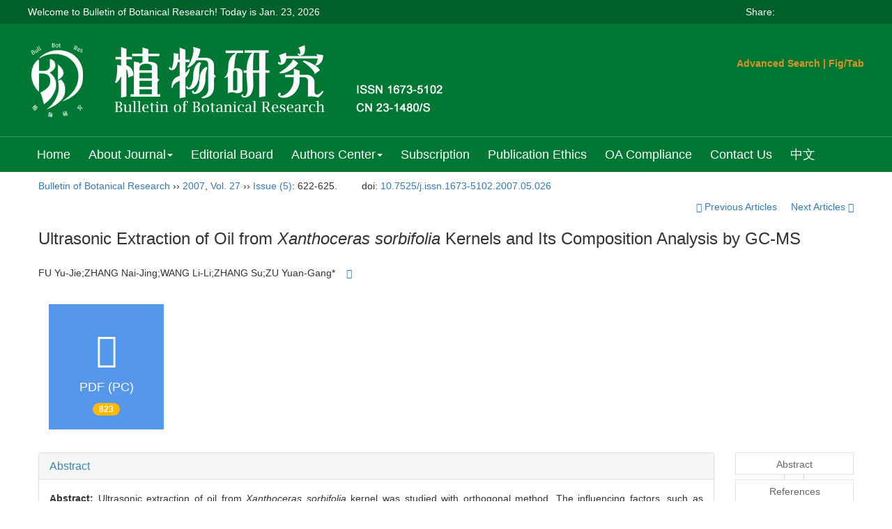

--- FILE ---
content_type: text/html;charset=UTF-8
request_url: http://bbr.nefu.edu.cn/EN/10.7525/j.issn.1673-5102.2007.05.026
body_size: 14415
content:
<!DOCTYPE html>
<html>
<head>
<META NAME="GENERATOR" CONTENT="Beijing Magtech Co., Ltd"> 
<meta http-equiv="Content-Type" content="text/html; charset=utf-8">
<meta http-equiv="X-UA-Compatible" content="IE=edge">
<Meta http-equiv="Content-Language" Content="EN"> 
<meta name="viewport" content="width=device-width, initial-scale=1">

<meta name="citation_issn" content="1673-5102" />
<meta name="citation_journal_title" content="Bulletin of Botanical Research" />
<meta name="citation_language" content="en" />
<meta name="citation_volume" content="27" />
<meta name="citation_issue" content="5" />
<meta name="citation_firstpage" content="622" />
<meta name="citation_id" content="27/5/622" />
<meta name="citation_doi" content="10.7525/j.issn.1673-5102.2007.05.026" />
<meta name="citation_title" content="Ultrasonic Extraction of Oil from Xanthoceras sorbifolia Kernels and Its Composition Analysis by GC-MS" />
<meta name="citation_authors" content="FU Yu-Jie;ZHANG Nai-Jing;WANG Li-Li;ZHANG Su;ZU Yuan-Gang*" />
<meta name="citation_publication_date" content="2007-09-20" />
<meta name="citation_online_date" content="2007-09-20" />
<meta name="citation_keywords" xml:lang="en" content="GC-MS" />
<meta name="citation_keywords" xml:lang="en" content="ultrasonic extraction" />
<meta name="citation_keywords" xml:lang="en" content="<em>Xanthoceras sorbifolia</em>" />
<meta name="citation_keywords" xml:lang="en" content="kernel oil" />
<meta name="Description" xml:lang="en" content="Ultrasonic extraction of oil from Xanthoceras sorbifolia kernel was st..." />
<meta name="citation_abstract_html_url" content="https://bbr.nefu.edu.cn/EN/10.7525/j.issn.1673-5102.2007.05.026" />
<meta name="citation_pdf_url" content="https://bbr.nefu.edu.cn/EN/article/downloadArticleFile.do?attachType=PDF&id=587" />

<meta name="DC.Format" content="text/html" />
<meta name="DC.Language" content="en" />
<meta name="DC.Title" content="Ultrasonic Extraction of Oil from Xanthoceras sorbifolia Kernels and Its Composition Analysis by GC-MS" />
<meta name="DC.Identifier" content="10.7525/j.issn.1673-5102.2007.05.026" />
<meta name="DC.Contributor" content="FU Yu-Jie" />
<meta name="DC.Contributor" content="ZHANG Nai-Jing" />
<meta name="DC.Contributor" content="WANG Li-Li" />
<meta name="DC.Contributor" content="ZHANG Su" />
<meta name="DC.Contributor" content="ZU Yuan-Gang*" />
<meta name="DC.Date" content="2007-09-20" />
<meta name="DC.Keywords" content="GC-MS,ultrasonic extraction,<em>Xanthoceras sorbifolia</em>,kernel oil,"/>
<meta name="Robots" contect="index">
    
<title>Ultrasonic Extraction of Oil from <em>Xanthoceras sorbifolia</em> Kernels and Its Composition Analysis by GC-MS</title>
<!--css必引 -->
<link href="https://bbr.nefu.edu.cn/js/bootstrap/css/bootstrap.min.css" rel="stylesheet">
<link rel="stylesheet" href="https://bbr.nefu.edu.cn/images/1673-5102/css/css.css">
<link href="https://bbr.nefu.edu.cn/js/bootstrap/css/font-awesome.min.css" rel="stylesheet">
<!-- jQuery必引-->
<script src="https://bbr.nefu.edu.cn/js/jquery/jquery.min.js"></script>
<script src="https://bbr.nefu.edu.cn/js/bootstrap/js/bootstrap.min.js"></script>
	
<!--原摘要中的js -->
	<!--图片弹出窗口 必须放在jquery.min.js后-->
	<link rel="stylesheet" href="https://bbr.nefu.edu.cn/js/colorbox/colorbox.css">
	<script src="https://bbr.nefu.edu.cn/js/colorbox/jquery.colorbox.js"></script>
	<script type="text/javascript">
	//等比缩放图片
function DrawImage(ImgD,FitWidth,FitHeight){
	var image=new Image();
	image.src=ImgD.src;
	if(image.width>0 && image.height>0){
		if(image.width/image.height>= FitWidth/FitHeight){
			if(image.width>FitWidth){
				ImgD.width=FitWidth;
				ImgD.height=(image.height*FitWidth)/image.width;
			}else{
				ImgD.width=image.width;
				ImgD.height=image.height;
			}
		} else{
			if(image.height>FitHeight){
				ImgD.height=FitHeight;
				ImgD.width=(image.width*FitHeight)/image.height;
			}else{
				ImgD.width=image.width;
				ImgD.height=image.height;
			}
		}
	}
}
		</script>
	<!--图片弹出窗口结束-->
	
	<!--原摘要中js end -->
<script language="javascript" src="https://bbr.nefu.edu.cn/js/modelDialog1.js"></script>
<script language="javascript" src="https://bbr.nefu.edu.cn/js/layer2.1/layer.js"></script>
<script language="javascript" src="https://bbr.nefu.edu.cn/js/drag.js"></script>
<script language="javascript" src="https://bbr.nefu.edu.cn/js/store.js"></script>
<script language="javascript" src="https://bbr.nefu.edu.cn/js/download_EN.js"></script>
<script type="text/javascript" src="https://cdnjs.cloudflare.com/ajax/libs/mathjax/2.7.1/MathJax.js?config=TeX-AMS-MML_HTMLorMML"></script>
<script type="text/x-mathjax-config">
	MathJax.Hub.Config({
		extensions: ["tex2jax.js"],
		jax: ["input/TeX", "output/HTML-CSS"], 
		tex2jax: {inlineMath: [ ['$','$'], ["\\(","\\)"] ],displayMath: [ ['$$','$$'], ["\\[","\\]"] ],processEscapes: true},
		"HTML-CSS": { availableFonts: ["TeX"] },
		TeX: {equationNumbers: {autoNumber: ["AMS"], useLabelIds: true}},
        "HTML-CSS": {linebreaks: {automatic: true}},
        SVG: {linebreaks: {automatic: true}}
		});
</script>





<script type="text/javascript">
jQuery(function() {
	jQuery.ajax({
		url: "https://bbr.nefu.edu.cn/EN/user/validateCollectArticle.do?articleId=587",
		success: function(res) {
			collectCount();
			if (res == "true") {
				jQuery("#collectArticle").append("This article has been collected");
			}
			if (res == "false") {
				jQuery("#collectArticle").append("<a href='javascript:;' onclick=\"collectArticle('587')\">Save</a>");
			}
		}
	});
});

function collectCount() {
	jQuery.ajax({
		url: "https://bbr.nefu.edu.cn/CN/user/articleCollectionTimes.do?articleId=587",
		success: function(res) {
			jQuery("#collectCount").html("");
			jQuery("#collectCount").append(res);
		}
	});
}

function collectArticle(id) {
	var url = window.location.href;
	jQuery.ajax({
		url: "https://bbr.nefu.edu.cn/EN/user/addCollectArticle.do",
		data: {
			"articleId": id,
			"url": url
		},
		type: "post",
		success: function(res) {
			if (res == "true") {
				document.getElementById("collectArticle").innerHTML = "This article has been collected!";
				collectCount();
				alert("Sucess to collect!");
			} else if (res == "false") {
				alert("This article has been collected!");
				window.location.reload();
			} else if (res.length > 5) {
				window.location.href = "https://bbr.nefu.edu.cn/EN/user/userInfo_en.jsp?url=" + res;
			} else {
				alert("Fail to collect this article!");
				window.location.reload();
			}
		},
		error: function() {
			alert("Fail to collect this article!");
		}
	});
}

//可视化开始
$(document).ready(function(){
    jQuery.getJSON("https://bbr.nefu.edu.cn/EN/lexeme/existsCnctstInArticle.do?articleID=587", null, function(json){
        if(json.result){
            $("#knowledge_map_count").html(json.count);
            $("#knowledge_map_div").show();
        }
    });
});
function changeKnowledgeMapImg(flag){
    if(flag==1){
        document.getElementById("knowledge_map_img").src="../../images/knowledge_map1.png";
    }else{
        document.getElementById("knowledge_map_img").src="../../images/knowledge_map2.png";
    }
}
//可视化结束
<!--
//点赞开始
jQuery(function() {
    jQuery.ajax({
        url: 'https://bbr.nefu.edu.cn/EN/article/showArticleLikedNum.do',
        data: {
            articleId: 587
        },
        type: 'post',
        dataType: 'json',
        success:function(data){  //成功的回调函数
            $("#articleLikedNum").text(data);
        },
        error:function (XMLHttpRequest, textStatus, errorThrown) {
            console.log("错误");
            // 状态码
            console.log(XMLHttpRequest.status);
            // 状态
            console.log(XMLHttpRequest.readyState);
            // 错误信息
            console.log(textStatus);
        }
    });
});

function addArticleLikedNum(id){
    jQuery.ajax({
        url: 'https://bbr.nefu.edu.cn/EN/article/addArticleLikedNum.do',
        data: {
            articleId: id
        },
        type: 'post',
        dataType: 'json',
        success:function(data){  //成功的回调函数
            if(data==-1){
                alert('You have already Liked！！');
            }else{
                $("#articleLikedNum").text(data);
            }
        },
        error:function (XMLHttpRequest, textStatus, errorThrown) {
            console.log("错误");
            // 状态码
            console.log(XMLHttpRequest.status);
            // 状态
            console.log(XMLHttpRequest.readyState);
            // 错误信息
            console.log(textStatus);
        }
    });
}
//点赞结束
 -->

function lsdy2(attachType,articleId,qiKanWangZhi,nian,issn){
	var pars = "attachType="+attachType+"&id="+articleId;
		if(attachType == "RICH_HTML"){
			jQuery.post(qiKanWangZhi+"/EN/article/downloadArticleFileFee.do?" + new Date(), pars, function(data){
				window.location.href = qiKanWangZhi+"/article/"+nian+"/"+issn+"/"+articleId;
			});			
		}else{
			window.location.href = qiKanWangZhi+"/EN/article/downloadArticleFile.do?attachType="+attachType+"&id="+articleId;	
		}	
					$('.layui-layer').hide();
	$('.layui-layer-shade').hide();
}
function submitLogin(login_id, remote_password){
	var login_id = document.getElementById(login_id).value;
	var remote_password = document.getElementById(remote_password).value;
	var pars = "login_id="+login_id+"&remote_password="+remote_password;
	jQuery.post("https://bbr.nefu.edu.cn/EN/user/login.do?" + new Date(), pars, function(data){
		window.subwin = new SubWindow("下载文件",data,null,null,null,null,'620px','310px',null,null,"#dddddd","true",null,null,"true",null);
		subwin.show();
	});
}

function close(){
		subwin.close();
	}
 
function showArticleFile(url,attachType,articleId){
	var viewAttach = url+"/EN/article/showArticleFile.do?attachType="+attachType+"&id="+articleId;
	window.open(viewAttach,"下载文件","toolbar=no,location=no,directories=no,status=no,menubar=no,scrollbars=no,resizeable=no,copyhistory=no,width=520,height=200,left=88,top=88");
}                      
		
function searchKeyword(url,keyword){
	var form = document.refForm;
	form.keyword.value=keyword;
	form.author.value="";
	form.action = url+"/EN/article/showCorrelativeArticle.do";
	form.submit();
}		

function searchEnKeyword(url,id,keyword){
	var form = document.refForm;
	form.searchSQL.value="(("+keyword+"[Keyword]) AND "+id+"[Journal])";
	form.action = url+"/EN/article/advancedSearchResult.do";
	form.submit();
}			
	
function searchAuthor(url,author){
	var form = document.refForm;
	form.author.value=author;
	form.keyword.value="";
	form.action = url+"/EN/article/showCorrelativeArticle.do";
	form.submit();
}	
	
function addtobookshelf(url,articleId){
	var addbookshelf = "";
	addbookshelf = url+"/EN/article/addBookShelf.do?id="+articleId;
	window.open(addbookshelf,"添加到书架","");
}	
	
function showTxtFile(url,articleId){
	var showtxtfile = "";
	showtxtfile = url+"/EN/article/showTxtFile.do?id="+articleId;
	window.open(showtxtfile,"引用管理器","");
}

function addComment(url,articleId){
	var addComment = "";
	addComment = url+"/EN/comment/addComment.do?id="+articleId;
	window.open(addComment,"文章反馈","toolbar=no,location=no,directories=no,status=no,menubar=no,scrollbars=no,resizeable=no,copyhistory=no,width=520,height=300,left=88,top=88");
}



function findPassword(email){
	var emailReg = /^([a-zA-Z0-9_-])+@([a-zA-Z0-9_-])+(.[a-zA-Z0-9_-])+/
	var email = document.getElementById(email).value;
	var matchemail = emailReg.test(email);
	var pars = "email="+email;
	if(email == '' || email == null){
		alert("Email不能为空！");
		return false;
	} else {
		if(matchemail){
			jQuery.post("https://bbr.nefu.edu.cn/EN/user/findPassword.do?" + new Date(), pars, function(data){
				subwin.close();
			});
		}else{
			alert("Email格式不正确");		
		}
	}
}
function chakan(shifoukaifang,id,url){
	var url2 = "https://bbr.nefu.edu.cn/fileup/1673-5102/SUPPL/"+url;
	window.location.href = "https://bbr.nefu.edu.cn/CN/suppl/validateVideo.do?url="+url2+"&id="+id+"&shifoukaifang="+shifoukaifang;
}

//编辑推荐 
$(document).ready(function(){
    var recommendedArticlesCount = 0;
    $("#recommendedArticles-list").load("https://bbr.nefu.edu.cn/EN/article/recommendedArticles.do?id=587",null,function(){
    	recommendedArticlesCount = $("#recommendedArticlesCount1").val();
    	$("#recommendedArticlesCount").html($("#recommendedArticlesCount1").val());
    
    	if(recommendedArticlesCount == 0){
    		$("#bianjituijian").css("display","none");
    		$("#bianjituijianli").css("display","none");
    	}else{
    		$("#bianjituijian").css("display","block");
    		$("#bianjituijianli").css("display","block");
    	}
    });
});

//中图分类号
function subjectScheme(url,code, journalId){
	var form = document.subjectSchemeForm;
	var searchSQL = "(("+ code +"[Words]) AND "+ journalId +"[Journal])";
	form.searchSQL.value = searchSQL;
	form.action = url + "/EN/article/advancedSearchResult.do";
	form.language.value = "EN";
	form.submit();
}
</script>

	

	<script src="https://bbr.nefu.edu.cn/images/1673-5102/js/abstract.js"></script>
	<!--[if lt IE 9]>
	<script src="https://cdn.bootcss.com/html5shiv/3.7.3/html5shiv.min.js"></script>
	<script src="https://cdn.bootcss.com/respond.js/1.4.2/respond.min.js"></script>
	<![endif]-->
	
	<style>
		#bsBox{
			width:560px !important;
			height:420px !important;
		}
		.bFind-wrapper-top{
			height:25px !important;
		}
		#bsWXBox{
			height: 257px !important;
			width: 232px !important;
		}
	</style>



</head>
<body id="goTop" style="background:#fff;">
<script src='https://tongji.journalreport.cn/mstatistics.service.js' ></script><script>recordAdd('652d4a68a4524b7f96eb7d22b157364a')</script>
<!--头部-->

<div class="ding">
	<div class="ding2">
						<span class="fl">
						Welcome to Bulletin of Botanical Research! Today is <script language="JavaScript">
							function PageDate()
							{
							currentDate = new Date()
							with (currentDate)
							{
							day=getDay()
							month=getMonth()
							if (month==0){document.write('Jan. ')}
							if (month==1){document.write('Feb. ')}
							if (month==2){document.write('March ')}
							if (month==3){document.write('Apr. ')}
							if (month==4){document.write('May. ')}
							if (month==5){document.write('Jun. ')}
							if (month==6){document.write('Jul. ')}
							if (month==7){document.write('Aug. ')}
							if (month==8){document.write('Sept. ')}
							if (month==9){document.write('Oct. ')}
							if (month==10){document.write('Nov. ')}
							if (month==11){document.write('Dec. ')}
							this.document.write(getDate()+', '+getFullYear())
							}
							}
							PageDate()
              			 </script>
					   </span>
					   <span class="youc fr">
						   <span class="fl">Share:</span>
        <div class="bshare-custom"><div class="bsPromo bsPromo2"></div><a title="分享到微信" class="bshare-weixin" href="javascript:void(0);"></a><a title="分享到QQ空间" class="bshare-qzone" href="javascript:void(0);"></a><a title="分享到QQ好友" class="bshare-qqim" href="javascript:void(0);"></a><a title="分享到新浪微博" class="bshare-sinaminiblog"></a><a title="分享到腾讯微博" class="bshare-qqmb"></a></div>
        <script type="text/javascript" charset="utf-8" src="http://static.bshare.cn/b/buttonLite.js#style=-1&amp;uuid=&amp;pophcol=2&amp;lang=zh"></script>
        <script type="text/javascript" charset="utf-8" src="http://static.bshare.cn/b/bshareC0.js"></script>

					   </span>
	</div>
</div>
<div class="header">
	<div class="banner">
		<div class="logo">
			<img src="https://bbr.nefu.edu.cn/images/1673-5102/images/banner.png">
		</div>
		
		<div class="js_right">
			<div class="rssemail">
				<a href="../article/advancedSearch.do" class="chengse" target="_blank">Advanced Search</a> | <a href="../figure/figureSearch.do" class="chengse" target="_blank">Fig/Tab</a>
			</div>
			 <div class="js_1">
				<IFRAME id="UserInfo" border=0 src="https://bbr.nefu.edu.cn/EN/article/quickSearch.do" width=100% height=36 scrolling=no frameborder=0 allowtransparency="true" ></IFRAME>
			</div>
		</div>

	</div>	
</div>
<div class="daohang">
	
		<div class="navbar site-nav">
			<div class="navbar-header">
				<button class="navbar-toggle collapsed" type="button" data-toggle="collapse" data-target=".navbar-collapse">
					<span class="sr-only">Toggle navigation</span>
					<span class="icon-bar"></span>
					<span class="icon-bar"></span>
					<span class="icon-bar"></span>
				</button>
				<a class="navbar-brand visible-xs" href=""></a>
			</div>
			<div class="navbar-collapse collapse" role="navigation">
				<ul class="nav navbar-nav">
					
				
				<li><a href="https://bbr.nefu.edu.cn/EN/1673-5102/home.shtml" class="site_nav_en">Home</a></li>
				<li role="presentation" class="dropdown">
				   <a href="#" class="dropdown-toggle site_nav_en" data-toggle="dropdown">About Journal<b class="caret"></b></a>
				   <ul class="dropdown-menu">
				   <li role="presentation"><a role="menuitem" tabindex="-1" href="https://bbr.nefu.edu.cn/EN/column/column1.shtml">Introduction</a></li>
				   <li role="presentation"><a role="menuitem" tabindex="-1" href="https://bbr.nefu.edu.cn/EN/column/column2.shtml">Indexed-in</a></li>
				
				   <li role="presentation"><a role="menuitem" tabindex="-1" href="https://bbr.nefu.edu.cn/EN/column/column4.shtml">Renamed History</a></li>
					</ul>
				</li>
				<li><a href="https://bbr.nefu.edu.cn/EN/column/column5.shtml" class="site_nav_en">Editorial Board</a></li>
				<li role="presentation" class="dropdown">
				   <a href="#" class="dropdown-toggle site_nav_en" data-toggle="dropdown">Authors Center<b class="caret"></b></a>
				   <ul class="dropdown-menu">
				   <li role="presentation"><a role="menuitem" tabindex="-1" href="https://bbr.nefu.edu.cn/EN/column/column6.shtml">Instruction for Authors</a></li>
				   <li role="presentation"><a role="menuitem" tabindex="-1" href="https://bbr.nefu.edu.cn/EN/column/column7.shtml">Paper Choosing Requirements</a></li>
				   <li role="presentation"><a role="menuitem" tabindex="-1" href="https://bbr.nefu.edu.cn/EN/column/column8.shtml">Author's Self-proofreading Notice</a></li>
				   <li role="presentation"><a role="menuitem" tabindex="-1" href="https://bbr.nefu.edu.cn/EN/column/column9.shtml">Templet Download</a></li>
				   <li role="presentation"><a role="menuitem" tabindex="-1" href="https://bbr.nefu.edu.cn/EN/column/column16.shtml"> Peer-Review Process</a></li>
					</ul>
				</li>
				<li><a href="https://bbr.nefu.edu.cn/EN/column/column10.shtml" class="site_nav_en">Subscription </a></li>
				<li><a href="https://bbr.nefu.edu.cn/EN/column/column11.shtml" class="site_nav_en">Publication Ethics </a></li>
				<li><a href="https://bbr.nefu.edu.cn/EN/column/column3.shtml" class="site_nav_en">OA Compliance</a></li>
				<li><a href="https://bbr.nefu.edu.cn/EN/column/column12.shtml" class="site_nav_en">Contact Us</a></li>
				<li><a href="https://bbr.nefu.edu.cn/CN/1673-5102/home.shtml" target="_blank" class="site_nav_en">中文</a></li>

				
					
				</ul>
			</div>
		</div>
		
</div>




<div class="container whitebg">
	<div class="abs-con">
		<div class="row">
			<div class="col-md-12">
				<p style="margin-top:10px;">
											<span><a href="https://bbr.nefu.edu.cn">Bulletin of Botanical Research</a> ›› <a href="https://bbr.nefu.edu.cn/EN/article/showTenYearVolumnDetail.do?nian=2007">2007</a>, <a href="https://bbr.nefu.edu.cn/EN/article/showTenYearVolumnDetail.do?nian=2007">Vol. 27</a>  ›› <a href="https://bbr.nefu.edu.cn/EN/volumn/volumn_1177.shtml">Issue (5)</a>: 622-625.</span><span class="doi-doi">doi: <a href="https://doi.org/10.7525/j.issn.1673-5102.2007.05.026" target="_blank">10.7525/j.issn.1673-5102.2007.05.026</a></span>									</p>
                <p>
					                </p>
				<p class="clearfix">
										<span class="pull-right">
													<a href="https://bbr.nefu.edu.cn/EN/abstract/abstract586.shtml">
								<i class="glyphicon glyphicon-chevron-left"></i> 
									Previous Articles
							</a>
						 &nbsp;&nbsp;&nbsp;
													<a href="https://bbr.nefu.edu.cn/EN/abstract/abstract588.shtml">
								Next Articles <i class="glyphicon glyphicon-chevron-right"></i>
							</a>
											</span>
				</p>
		   
				<!------------------------------------英文---------------------------------------------------------------------->
								<h3 class="abs-tit">        
					Ultrasonic Extraction of Oil from <em>Xanthoceras sorbifolia</em> Kernels and Its Composition Analysis by GC-MS	   
				</h3>
								<p data-toggle="collapse" data-target="#divPanelEn">
					<span>
													FU Yu-Jie;ZHANG Nai-Jing;WANG Li-Li;ZHANG Su;ZU Yuan-Gang*
												&nbsp;&nbsp;
						<span data-placement="right"  type="button">
						<i class="glyphicon glyphicon-menu-down" style="cursor:pointer;"></i>
						</span>
					</span>
				</p>    
				
				<div id="divPanelEn" class="collapse bs-callout">
					<address class="address">
						 <ol class="list-unstyled">
														<li>Key Laboratory of Forest Plant Ecology,Ministry of Education,Northeast Forestry University,Harbin　150040</li>
													</ol>
					</address>
					 <ul class="list-unstyled code-style" style="overflow: hidden;">
						<li>
							<span>
																	<code>Received:</code>1900-01-01
															</span>
							<span>
																	<code>Revised:</code>1900-01-01
															</span>
							<span>
															</span>
							<span>
																	<code>Online:</code>2007-09-20
															</span>
							<span>
																	<code>Published:</code>2007-09-20
															</span>
						</li>
						<li>							<code>Contact:</code>
								ZU Yuan-Gang   
																					</li>
						<li>						</li>
						<li>            
													<code class="pull-left" style="overflow: hidden;">Supported by:</code><div class="pull-left">&nbsp;</div>					
												</li>           
					</ul>
				</div>
			
				<!--英文end-->
				<!-------------------------6大块组----------------------------------------------->
				<div class="group clearfix">
					<div class="row">
																			<div class="col-xs-6 col-sm-4 col-md-2 col-lg-2 margin-bottom-10">
								<span class="change-section">
									<a href="#1" onClick="lsdy1('PDF','587','https://bbr.nefu.edu.cn','2007','1177');return false;" class="black-bg btn-menu">
										<i class="fa fa-file-pdf-o text-danger"></i>
										<h2>PDF (PC)</h2>
										<span class="badge">





823

</span>
									</a>
								</span>
							</div>
																		<!--
                        <div class="col-xs-6 col-sm-4 col-md-2 col-lg-2 margin-bottom-10">
                            <span class="change-section">
                                <a href="javascript:void(0);" class="black-bg btn-menu" id="likedNum" onclick="addArticleLikedNum(587)">
                                    <i class="fa fa-thumbs-up"></i>
                                    <h2>Like</h2>
                                    <span id="articleLikedNum" class="badge"></span>
                                </a>
                            </span>
                        </div>
                         -->
						                        <div class="col-xs-6 col-sm-4 col-md-2 col-lg-2 margin-bottom-10" id="knowledge_map_div" style="display:none;">
                            <span class="change-section" onmouseover="changeKnowledgeMapImg(2)" onmouseout="changeKnowledgeMapImg(1)">
                                <a href="../lexeme/showArticleByLexeme.do?articleID=587" class="black-bg btn-menu">
                                    <i class="fa text-muted"><img src="../../images/knowledge_map1.png" height="40" style="margin:0px;" width="36" id="knowledge_map_img"></i>
                                    <h2>Knowledge</h2>
                                    <span class="badge" id="knowledge_map_count">0</span>
                                </a>
                            </span>
                        </div>
																	</div>
										
					<!--<div class="jumbotron" id="showPdf2">
						<ul class="list-unstyled">
							<li><a href="">1. 探讨2016版国际胰瘘研究小组定义和分级系统对胰腺术后患者胰瘘分级的影响.PDF<span>(500KB)</span></a></li>
						</ul>
					</div>-->
					
				</div>
			<!--6大块组------------------->
			</div>
		</div>
    </div>
    <div class="row" id="pin">
        <div class="col-lg-10 col-md-10 col-sm-12 col-sm-12">
            <!--折叠面板begin-->
            <div class="panel-group" id="accordion" role="tablist" aria-multiselectable="true">
                <div class="panel panel-default">
                    <div class="panel-heading" role="tab" id="zhaiyao" onClick="xianshi(this)" style="cursor: pointer;">
                        <h4 class="panel-title">
                            <a id="abstract">
                                Abstract
                            </a>
                        </h4>
                    </div>
                    <div id="collapseOne" class="panel-collapse collapse in" role="tabpanel" aria-labelledby="headingOne">
                        <div class="panel-body line-height text-justify">
                            <form name="refForm" action="showCorrelativeArticle.do" method=post target=_blank>
							<input type="hidden" name="searchSQL" value="" />
                            <input type=hidden name="keyword" value="" id="keyword">
							<input type=hidden name="author" value="" id="author">
																	<p>
										<strong>Abstract: </strong>
										Ultrasonic extraction of oil from <em>Xanthoceras sorbifolia</em> kernel was studied with orthogonal method. The influencing factors, such as particle size, extraction time, ratio of material to solvent and ultrasonic power were researched in the experiment. The optimal conditions were obtained as follows: the particle size 0.5 mm, extraction time 90 min, ratio of material to solvent 1:5 (w/v) and ultrasonic power 175 W, the oil composition was analyzed by GC-MS. The present study provides a scientific reference for the potential raw material of biodiesel from <em>Xanthoceras sorbifolia</em> kernel oil.
									</p>
																									<p><strong>Key words: </strong>
																																						   <a href="#" onClick="searchEnKeyword('https://bbr.nefu.edu.cn','1','GC-MS')">GC-MS, </a>
																																							   <a href="#" onClick="searchEnKeyword('https://bbr.nefu.edu.cn','1','ultrasonic extraction')">ultrasonic extraction, </a>
																																							   <a href="#" onClick="searchEnKeyword('https://bbr.nefu.edu.cn','1','<em>Xanthoceras sorbifolia</em>')"><em>Xanthoceras sorbifolia</em>, </a>
																																							   <a href="#" onClick="searchEnKeyword('https://bbr.nefu.edu.cn','1','kernel oil')">kernel oil</a> 
																												</p>
															</form>
							<!-- 分类号查询跳转 -->
                             <form name="subjectSchemeForm" action="" method=post target=_blank>
                             	<input type="hidden" name="searchSQL" />
                             	<input type="hidden" name="language" />
                             </form>
                            <!--分类号-->
                            																								<p>
								<strong>
																CLC Number:&nbsp;
																</strong> 
																</p>
								<ul class="list-unstyled pacs">
																								<li>
								<p>
																<a href="#" onclick="subjectScheme('https://bbr.nefu.edu.cn','&nbsp','1');return false;" target="_blank">
								&nbsp
								</a>
																</p>
								</li>
																																</ul>
																                            <!--分类号end-->
                            <div class="row hidden-xs hidden-sm">
                                <div class="col-xs-12 col-sm-2 col-md-2 col-lg-2 margin-bottom-10 text-center">
                                    <div class="text-primary btn-menu">
                                        <h4>Cite this article</h4>
                                    </div>
                                </div>
                                <div class="col-xs-12 col-sm-10 col-md-10 col-lg-10 margin-bottom-10">
                                    <div class="primary-border">
																				                                              <p>FU Yu-Jie;ZHANG Nai-Jing;WANG Li-Li;ZHANG Su;ZU Yuan-Gang*. Ultrasonic Extraction of Oil from <em>Xanthoceras sorbifolia</em> Kernels and Its Composition Analysis by GC-MS[J]. Bulletin of Botanical Research, 2007, 27(5): 622-625.</p>
																					                                    </div>
                                </div>
                            </div>
                            <div class="row hidden-xs hidden-sm">
                                <div class="col-xs-12 col-sm-2 col-md-2 col-lg-2 margin-bottom-10 text-center">
                                    <div class="btn-menu bs-callout-warning">
                                        <h4>share this article</h4>
                                    </div>
                                </div>
                                <div class="col-xs-12 col-sm-10 col-md-10 col-lg-10 margin-bottom-10">
                                    <div class="primary-border">
                                        <p>
                                            <b>
                                                <form name=mail action="https://bbr.nefu.edu.cn/EN/article/sendMail.jsp" method=post target=_blank> 
												<div class="bshare-custom pull-left"><div class="bsPromo bsPromo2"></div><a title="Share with WeChat" class="bshare-weixin" href="javascript:void(0);"></a><a title="Share with sina micro-blog" class="bshare-sinaminiblog" href="javascript:void(0);"></a><a title="Share QQ space" class="bshare-qzone"></a><a title="Share to Tencent micro-blog" class="bshare-qqmb"></a><a title="More platforms" class="bshare-more bshare-more-icon more-style-addthis"></a><span class="BSHARE_COUNT bshare-share-count" style="float: none;">0</span></div><script type="text/javascript" charset="utf-8" src="https://static.bshare.cn/b/buttonLite.js#style=-1&amp;uuid=&amp;pophcol=2&amp;lang=zh"></script><script type="text/javascript" charset="utf-8" src="https://static.bshare.cn/b/bshareC0.js"></script>
                                                 &nbsp;&nbsp;&nbsp;&nbsp;/&nbsp;&nbsp;
                                                <a href="#" id="collectArticle" class="shouc"></a> <span id="collectCount"></span> /&nbsp;&nbsp;                                        
													<a onclick="mail.submit()" href="javascript:void(null)" class="tuij">Recommend</a>
													<input type="hidden" name="articleId" value="587">
												<form>
                                            </b>
                                        </p>
                                        <p><b>Add to citation manager</b> <span class="daochu"><a href="https://bbr.nefu.edu.cn/EN/article/getTxtFile.do?fileType=EndNote&id=587" id="ris_export">EndNote</a>|<a href="https://bbr.nefu.edu.cn/EN/article/getTxtFile.do?fileType=Ris&id=587">Ris</a>|<a id="bibtex_export" href="https://bbr.nefu.edu.cn/EN/article/getTxtFile.do?fileType=BibTeX&id=587">BibTeX</a></span>
										</p>
										<p><strong>URL:</strong>
										<a href="https://bbr.nefu.edu.cn/EN/10.7525/j.issn.1673-5102.2007.05.026" class="txt_zhaiyao1">https://bbr.nefu.edu.cn/EN/10.7525/j.issn.1673-5102.2007.05.026</a>
										</p>
										<p>
																					<strong>&nbsp;</strong>&nbsp;&nbsp;&nbsp;&nbsp;&nbsp;&nbsp;&nbsp;
											<a href="https://bbr.nefu.edu.cn/EN/Y2007/V27/I5/622" class="txt_zhaiyao1">
												https://bbr.nefu.edu.cn/EN/Y2007/V27/I5/622
											</a>
																				</p>
                                    </div>
                                </div>
                            </div>
                        </div>
                    </div>
                </div>
                
                                                <div class="panel panel-default">
                    <div class="panel-heading" role="tab" id="cankaowenxian" onClick="xianshi(this)">
                        <h4 class="panel-title">
                            <a id="reference" class="collapsed">
                                References                             </a>
                        </h4>
                    </div>
                    <div id="collapseThree" class="panel-collapse collapse" role="tabpanel" aria-labelledby="headingThree" style="display: none;">
                        <div class="panel-body">
                            <!--start-->
                            <table width="98%" border="0" align="center" cellpadding="0" cellspacing="8">
																	<tr>
										<td class="J_author"> &nbsp;</td>
									</tr>
															</table>
                            <!--end--> 
                        </div>
                      </div>         
                </div>
                <div class="panel panel-default">
                    <div class="panel-heading" role="tab" id="xiangguanwenzhang" onClick="xianshi(this)">
                        <h4 class="panel-title">
                            <a id="relatedArticles" class="collapsed" >
                                Related Articles <span class="badge badge-info">15</span>
                            </a>
                        </h4>
                    </div>
                    <div id="collapseFour" class="panel-collapse collapse" role="tabpanel" aria-labelledby="headingFour" style="display: none;">
                        <div class="panel-body">
							<table width="100%" border="0" height='25'>
								
																																																										<tr>
													<td width="30" valign='top' style="line-height:30px;">[1]</td>
													<td class="J_zhaiyao" style="line-height:30px;" valign='top'>
														Yanjun REN, Yu SUN, Xiaorui GUO, Mingyuan XU, Wenda SHAO, Kexin WU. 
														<a href="https://bbr.nefu.edu.cn/EN/10.7525/j.issn.1673-5102.2023.03.014" target="_blank" class="txt_zhaiyao">
															Analysis of Metabolic Characteristics of Different Organs of <i>Acanthopanax senticosus</i> and <i>Acanthopanax sessiliflorus</i> Based on GC-MS
														</a>[J]. Bulletin of Botanical Research, 2023, 43(3): 439-446.
													</td>
												</tr>
																																																																																<tr>
													<td width="30" valign='top' style="line-height:30px;">[2]</td>
													<td class="J_zhaiyao" style="line-height:30px;" valign='top'>
														Yan WU, Sai LI, Kexin WU, Liqiang MU. 
														<a href="https://bbr.nefu.edu.cn/EN/10.7525/j.issn.1673-5102.2022.06.017" target="_blank" class="txt_zhaiyao">
															Differences in Leaf Metabolism of Wild <i>Rosa acicularis</i> and <i>Rosa acicularis ‘</i>Luhe’ Based on GC-MS
														</a>[J]. Bulletin of Botanical Research, 2022, 42(6): 1070-1078.
													</td>
												</tr>
																																																																																<tr>
													<td width="30" valign='top' style="line-height:30px;">[3]</td>
													<td class="J_zhaiyao" style="line-height:30px;" valign='top'>
														Long-Jie LIU, Ke-Xin WU, Yun-Fei DIAO, Zhong-Yue LI, Li-Qiang MU. 
														<a href="https://bbr.nefu.edu.cn/EN/10.7525/j.issn.1673-5102.2021.05.018" target="_blank" class="txt_zhaiyao">
															Metabolic Differences Between Wild and Cultivated Species of <i>Taxus cuspidata</i> Based on GC-MS
														</a>[J]. Bulletin of Botanical Research, 2021, 41(5): 798-806.
													</td>
												</tr>
																																																																																<tr>
													<td width="30" valign='top' style="line-height:30px;">[4]</td>
													<td class="J_zhaiyao" style="line-height:30px;" valign='top'>
														ZHU Xiao-Jie, ZHOU Xiang-Yu, FAN Hang, GAO Xi-Feng, YANG Lei. 
														<a href="https://bbr.nefu.edu.cn/EN/10.7525/j.issn.1673-5102.2020.05.008" target="_blank" class="txt_zhaiyao">
															Comparative Analysis on Volatile Terpenoids in Nine Aromatic Plants of Lamiaceae
														</a>[J]. Bulletin of Botanical Research, 2020, 40(5): 696-705.
													</td>
												</tr>
																																																																																<tr>
													<td width="30" valign='top' style="line-height:30px;">[5]</td>
													<td class="J_zhaiyao" style="line-height:30px;" valign='top'>
														ZHI Hui, AI Dan, WU Ke-Xin, GUO Yun, XU Ming-Yuan, TANG Zhong-Hua. 
														<a href="https://bbr.nefu.edu.cn/EN/10.7525/j.issn.1673-5102.2020.05.010" target="_blank" class="txt_zhaiyao">
															Comparison on Chemical Constituents between <i>Potentilla chinensis</i> and <i>P.acaulis</i> using GC-MS by Metabolomics Approach
														</a>[J]. Bulletin of Botanical Research, 2020, 40(5): 718-727.
													</td>
												</tr>
																																																																																<tr>
													<td width="30" valign='top' style="line-height:30px;">[6]</td>
													<td class="J_zhaiyao" style="line-height:30px;" valign='top'>
														TAN Yong-Jia, GAO Cui-Fang, CHEN Xue-Lin. 
														<a href="https://bbr.nefu.edu.cn/EN/10.7525/j.issn.1673-5102.2020.05.018" target="_blank" class="txt_zhaiyao">
															Comparison of Essential Oil Components in <i>Ajania tenuifolia</i>(Jacq.) Tzvel. at Different Altitudes
														</a>[J]. Bulletin of Botanical Research, 2020, 40(5): 782-788.
													</td>
												</tr>
																																																																																<tr>
													<td width="30" valign='top' style="line-height:30px;">[7]</td>
													<td class="J_zhaiyao" style="line-height:30px;" valign='top'>
														HU Wen-Jie, LUO Hui, ZOU Lin-Hai, LI Guan-Xi. 
														<a href="https://bbr.nefu.edu.cn/EN/10.7525/j.issn.1673-5102.2017.04.019" target="_blank" class="txt_zhaiyao">
															Chemical Components and Antioxidant Activity of Volatile Oil from Pine Needles of <i>Cedrus deodara</i>
														</a>[J]. Bulletin of Botanical Research, 2017, 37(4): 621-627.
													</td>
												</tr>
																																																																																<tr>
													<td width="30" valign='top' style="line-height:30px;">[8]</td>
													<td class="J_zhaiyao" style="line-height:30px;" valign='top'>
														HU Wen-Jie, XU Zhang-Run, LU Si-Qing, LIU Si-Min, ZENG Jian-Jun. 
														<a href="https://bbr.nefu.edu.cn/EN/10.7525/j.issn.1673-5102.2016.06.019" target="_blank" class="txt_zhaiyao">
															Chemical Components of Volatile Oils from Yellow <em>Chrysanthemum morifolium</em> During Flower Development Stages and their Antioxidant Activity
														</a>[J]. Bulletin of Botanical Research, 2016, 36(6): 942-948.
													</td>
												</tr>
																																																																																<tr>
													<td width="30" valign='top' style="line-height:30px;">[9]</td>
													<td class="J_zhaiyao" style="line-height:30px;" valign='top'>
														ZHENG Gui-Ling, ZHANG Wei, LI Peng. 
														<a href="https://bbr.nefu.edu.cn/EN/10.7525/j.issn.1673-5102.2016.05.009" target="_blank" class="txt_zhaiyao">
															Leaf Wax Components and Surface Structure of <em>Tillandsia</em> Species
														</a>[J]. Bulletin of Botanical Research, 2016, 36(5): 692-696.
													</td>
												</tr>
																																																																																<tr>
													<td width="30" valign='top' style="line-height:30px;">[10]</td>
													<td class="J_zhaiyao" style="line-height:30px;" valign='top'>
														GE Li-Na;HAN Xue;REN Ke-Ke;ZHANG Fu;PENG Yong-Yu;BI Shu-Feng*. 
														<a href="https://bbr.nefu.edu.cn/EN/10.7525/j.issn.1673-5102.2014.02.022" target="_blank" class="txt_zhaiyao">
															GC-MS Analysis on Chemical Constituents and Antioxidant Activity of Volatile Oil from <em>Pyracantha fortuneana</em> Flowers
														</a>[J]. Bulletin of Botanical Research, 2014, 34(2): 276-281.
													</td>
												</tr>
																																																																																<tr>
													<td width="30" valign='top' style="line-height:30px;">[11]</td>
													<td class="J_zhaiyao" style="line-height:30px;" valign='top'>
														HUI Yu;SUN Mo-Long*. 
														<a href="https://bbr.nefu.edu.cn/EN/10.7525/j.issn.1673-5102.2012.03.020" target="_blank" class="txt_zhaiyao">
															Volatile Components of the Essential Oils from the Leaves of <em>Rhododendron dauricum</em> L. by GC-MS
														</a>[J]. Bulletin of Botanical Research, 2012, 32(3): 365-368.
													</td>
												</tr>
																																																																																<tr>
													<td width="30" valign='top' style="line-height:30px;">[12]</td>
													<td class="J_zhaiyao" style="line-height:30px;" valign='top'>
														DU Xin-Xuan;ZU Yuan-Gang*;ZHAO Xiu-Hua;ZU Shu-Chong. 
														<a href="https://bbr.nefu.edu.cn/EN/10.7525/j.issn.1673-5102.2011.05.018" target="_blank" class="txt_zhaiyao">
															Comparative Study on Ultrasonic Extraction and Solvent Reflux Extraction of Oil from <em>Cucurbita moschata</em> Kernels
														</a>[J]. Bulletin of Botanical Research, 2011, 31(5): 618-622.
													</td>
												</tr>
																																																																																<tr>
													<td width="30" valign='top' style="line-height:30px;">[13]</td>
													<td class="J_zhaiyao" style="line-height:30px;" valign='top'>
														LI Qing-Yong;WANG Chun-Cheng;SONG Zhen;QU Zhen-Huan;JIANG Chun-Fei;QIU Wei. 
														<a href="https://bbr.nefu.edu.cn/EN/10.7525/j.issn.1673-5102.2011.01.021" target="_blank" class="txt_zhaiyao">
															GC-MS Analysis and in Vitro Antitumor Activity of the Extract from <em>Typhonium giganteum</em> Engl using Supercritical Fluid CO<sub>2</sub>
														</a>[J]. Bulletin of Botanical Research, 2011, 31(1): 113-116.
													</td>
												</tr>
																																																																																<tr>
													<td width="30" valign='top' style="line-height:30px;">[14]</td>
													<td class="J_zhaiyao" style="line-height:30px;" valign='top'>
														FAN Run-Zhen;SONG Wen-Dong;GU Chang-Sheng;HAN Wei-Dong. 
														<a href="https://bbr.nefu.edu.cn/EN/10.7525/j.issn.1673-5102.2009.04.020" target="_blank" class="txt_zhaiyao">
															Analysis on Volatile Components and Fatty Acids in Hypocotyl of <em>Bruguiera gymnorhiza</em>
														</a>[J]. Bulletin of Botanical Research, 2009, 29(4): 500-504.
													</td>
												</tr>
																																																																																<tr>
													<td width="30" valign='top' style="line-height:30px;">[15]</td>
													<td class="J_zhaiyao" style="line-height:30px;" valign='top'>
														ZHU Yue-Lin;ZHENG Xiao-Mei;WANG Wen-Guang. 
														<a href="https://bbr.nefu.edu.cn/EN/10.7525/j.issn.1673-5102.2009.02.023" target="_blank" class="txt_zhaiyao">
															Extraction and GC-MS Analysis of Volatile Oil from the Peel of Early Maturing Gold Pomelo
														</a>[J]. Bulletin of Botanical Research, 2009, 29(2): 253-256.
													</td>
												</tr>
																																																					</table>
                        </div>
                    </div>
                </div>
                
                <div class="panel panel-default" id="bianjituijian" style="display:none;">
                    <div class="panel-heading" role="tab" id="tuijianwenzhang" onClick="xianshi(this)">
                        <h4 class="panel-title">
                            <a id="recommendedArticles" class="collapsed" >
                                Recommended Articles <span class="badge badge-info" id="recommendedArticlesCount"></span>
                            </a>
                        </h4>
                    </div>
                    <div id="collapseFour" class="panel-collapse collapse" role="tabpanel" aria-labelledby="headingFour" style="display: none;">
                        <div class="panel-body" id="recommendedArticles-list">
                        </div>
                    </div>
                </div>
                
                <div class="panel panel-default">
                    <div class="panel-heading" role="tab" id="Metrics" onClick="xianshi(this)">
                        <h4 class="panel-title">
                            <a class="collapsed">
                                Metrics
                            </a>
                        </h4>
                    </div>
                    <div id="collapseFive" class="panel-collapse collapse" role="tabpanel" aria-labelledby="headingFive" style="display: none;">
                        <div class="panel-body">
							<table width="98%" border="0" cellspacing="0" cellpadding="0">
								<tr>
									<td width="24" height="32"></td>
									<td colspan="2" bgcolor="#E0EEF7"><span class="STYLE1">Viewed</span></td>
								</tr>
								<tr>
									<td width="24" height="5"></td>
									<td colspan="2" bgcolor="#FFFFFF"></td>
								</tr>
								<tr>
									<td height="153"></td>
									<td width="110" valign="top" bgcolor="#EFEFEF" style="line-height:150%">
										<strong>Full text</strong><br />
										<span class="STYLE2"><div id="FullText"></div></span>
									</td>
									<td valign="top">
										<table width="63%" border="0" cellspacing="0" cellpadding="0">
											<tr>
												<td><div id="HtmlPdfVersion"></div></td>
											</tr>
										</table>
										<br />
										<table width="63%" border="0" cellspacing="0" cellpadding="0">
											<tr>
												<td colspan="3"><div id="FromHtmlPdf"></div></td>
											</tr>
										</table>
										<br />
										<div id="DownloadDistribution"></div>
										<div id="DownloadCountryDistribution"></div>
									</td>
								</tr>
								<tr>
									<td></td>
									<td colspan="2" height=5></td>
								</tr>
								<tr>
									<td height="158"></td>
									<td valign="top" bgcolor="#efefef" style="line-height:150%">
										<strong>Abstract</strong><br>
										<span class="STYLE2"><div id="AbstractCount"></div></span>
									</td>
									<td valign="top">
										<table width="40%" height="52" border="0" cellpadding="0" cellspacing="0">
											<tr>
												<td><div id="AbstractVersion"></div></td>
											</tr>
											<tr>
												<td><div id="FromAbstract"></div></td>
											</tr>
										</table>
										<br />
										<div id="AbstractDistribution"></div>
										<div id="AbstractCountryDistribution"></div>
									</td>
								</tr>
								<tr>
									<td></td>
									<td colspan="2" height=5></td>
								</tr>
								<!--
								<tr>
									<td height="30"></td>
									<td bgcolor="#E0EEF7"><p><strong>Cited</strong></p></td>
									<td>
										<div id="citations"></div>
									</td>
								</tr>
								<tr>
									<td height="8"></td>
									<td height="8"></td>
									<td height="8"></td>
								</tr>
								<tr>
									<td height="31">&nbsp;</td>
									<td bgcolor="#E0EEF7"><strong>Shared</strong></td>
									<td><strong>&nbsp;&nbsp;<a class="shareCount"></a></strong></td>
								</tr>
								-->
								<tr>
									<td height="5"></td>
									<td></td>
									<td></td>
								</tr>
							</table>			
                        </div>
                    </div>
                </div>
				<div class="panel panel-default">
                    <div class="panel-heading" role="tab" id="benwenpingjia" onClick="xianshi(this)">
                        <h4 class="panel-title">
                            <a id="pingjia">
                                Comments
                            </a>
                        </h4>
                    </div>
					<div id="collapseSix" class="panel-collapse collapse" role="tabpanel" aria-labelledby="headingSix" style="display: none;">
                        <div class="panel-body">
							<div id="ArticleEstimate">
								<div id="Estimate"></div>
								<div id="Comment"></div>
							</div>
                        </div>
                    </div>
                </div>
            </div>
            <!--折叠面板end-->
        </div>
        <div class="col-lg-2 col-md-2 hidden-print hidden-xs hidden-sm">
            <!--右快速导航-->
            <div id="plane" class="pinned">
                <ul class="plane-bd list-unstyled">
                    <li>
                        <a href="javascript:;"  onclick="zhaiyao('#zhaiyao');">
                            <span>Abstract</span>
                            <i class="glyphicon glyphicon-text-color"></i>
                        </a>
                    </li>
				                    <li>
                        <a href="javascript:;"  onclick="zhaiyao('#cankaowenxian');">
                            <span>References</span>
                            <i class="glyphicon glyphicon-equalizer"></i>
                        </a>
                    </li>
                    <li>
                        <a href="javascript:;"  onclick="zhaiyao('#xiangguanwenzhang');">
                            <span>Related Articles</span>
                            <i class="glyphicon glyphicon-list-alt"></i>
                        </a>
                    </li>
                     <li  id="bianjituijianli" style="display:none;">
                        <a href="javascript:;"  onclick="zhaiyao('#tuijianwenzhang');">
                            <span>Recommended Articles</span>
                            <i class="glyphicon glyphicon-list-alt"></i>
                        </a>
                    </li>
                    <li>
                        <a href="javascript:;"  onclick="zhaiyao('#Metrics');">
                            <span>Metrics</span>
                            <i class="glyphicon glyphicon-stats"></i>
                        </a>
                    </li>
					<li>
                        <a href="javascript:;" onclick="zhaiyao('#benwenpingjia');">
                            <span>Comments</span>
                            <i class="glyphicon glyphicon-stats"></i>
                        </a>
                    </li>
                </ul>
                <div class="plane-ft">
                    <a href="#goTop" target="_self"  title="TOP" style="color:#ff6600;" class="text-center">TOP</a>
                </div>
            </div>
            <!--右快速导航-->
        </div> 
    </div>
</div>
<!--底部-->
<footer class="footer">
<div class="banquan_en">
   <a href="http://www.beian.miit.gov.cn" target="_blank" style="color:#fff;">黑ICP备19004777号</a><br>	Copyright &copy; Bulletin of Botanical Research, All Rights Reserved.<br>
	Tel: 0451-82190611　Fax: 0451-82190611　E-mail: zhiwuyanjiu@vip.163.com<br>	Powered by <a href="http://www.magtech.com.cn/CN/model/index.shtml" target="_blank" class="baise">Beijing Magtech Co., Ltd.</a>
</div>
</footer>
<!--底部end-->


<iframe src="https://bbr.nefu.edu.cn/EN/article/updateBrowseNum.jsp?articleid=587" height=0 scrolling=no border=0 frameborder=0 allowtransparency="true"></iframe>

</body>
</html>

<script type="text/javascript">
	var hash = window.location.hash;
	loadMetricsTabc();
	loadArticleEstimate();
	$(function() {
    	$('#container').tabs(1);
    });
    $("#MetricsTabC").click(function(){
		loadMetricsTabc();
	});
	 $("#ArticleEstimateTab").click(function(){
		loadArticleEstimate();
	});
	function loadArticleEstimate(){
		$("#Estimate").empty();
		$("#Estimate").append("<iframe src=\"https://bbr.nefu.edu.cn/include/showEstimateEn.do?articleId=587\" width=\"1000\" height=\"85\"  scrolling=no frameborder=0 allowtransparency=\"true\" style=\"padding: 20\"></iframe>");
		$("#Comment").empty();
		$("#Comment").append("<iframe src=\"https://bbr.nefu.edu.cn/EN/comment/showCommentList.do?type=article&typeId=587\" width=\"1000\" style=\"min-height:700px;width:100%;\"   scrolling=no frameborder=0 allowtransparency=\"true\" style=\"padding: 20\" id=\"ifr-comment\"></iframe>");
	}
	$(function(){
		$('.tabs-nav').children('li').eq(0).addClass('tabs-selected');
		$('.tabs-nav').children('li').last().removeClass('tabs-selected');
		$('#AbstractTab').removeClass('tabs-hide');
		$('#MetricsTab').addClass('tabs-hide');
	})
	function loadMetricsTabc(){
		$("#FullText").load("https://bbr.nefu.edu.cn/EN/matrix/matrix.do?articleId=587&type=FullText");
		$("#HtmlPdfVersion").load("https://bbr.nefu.edu.cn/EN/matrix/matrix.do?articleId=587&type=HtmlPdfVersion");
		$("#FromHtmlPdf").load("https://bbr.nefu.edu.cn/EN/matrix/matrix.do?articleId=587&type=FromHtmlPdf");
		$("#AbstractVersion").load("https://bbr.nefu.edu.cn/EN/matrix/matrix.do?articleId=587&type=AbstractVersion");
		$("#AbstractCount").load("https://bbr.nefu.edu.cn/EN/matrix/matrix.do?articleId=587&type=AbstractCount");
		$("#FromAbstract").load("https://bbr.nefu.edu.cn/EN/matrix/matrix.do?articleId=587&type=FromAbstract");
		//$("#citations").load("https://bbr.nefu.edu.cn/EN/matrix/matrix.do?articleId=587&type=citations");
		$("#DownloadDistribution").empty();
		$("#DownloadDistribution").append("<iframe src=\"https://bbr.nefu.edu.cn/EN/matrix/matrix.do?articleId=587&type=DownloadDistribution\" width=\"600\" height=\"300\"  scrolling=no frameborder=0 allowtransparency=\"true\" style=\"padding: 20\"></iframe>");
		$("#DownloadCountryDistribution").empty();
		$("#DownloadCountryDistribution").append("<iframe src=\"https://bbr.nefu.edu.cn/EN/matrix/matrix.do?articleId=587&type=DownloadCountryDistribution\" width=\"550\" height=\"300\"  scrolling=no frameborder=0 allowtransparency=\"true\"></iframe>");
		$("#AbstractDistribution").empty();
		$("#AbstractDistribution").append("<iframe src=\"https://bbr.nefu.edu.cn/EN/matrix/matrix.do?articleId=587&type=AbstractDistribution\" width=\"600\" height=\"300\"  scrolling=no frameborder=0 allowtransparency=\"true\" style=\"padding: 20\"></iframe>");
		$("#AbstractCountryDistribution").empty();
		$("#AbstractCountryDistribution").append("<iframe src=\"https://bbr.nefu.edu.cn/EN/matrix/matrix.do?articleId=587&type=AbstractCountryDistribution\" width=\"550\" height=\"300\"  scrolling=no frameborder=0 allowtransparency=\"true\" style=\"padding: 20\"></iframe>");
	}
	
</script>

    <!--css必引 -->	
	<link rel="stylesheet" href="https://bbr.nefu.edu.cn/images/1673-5102/css/abstract.css">